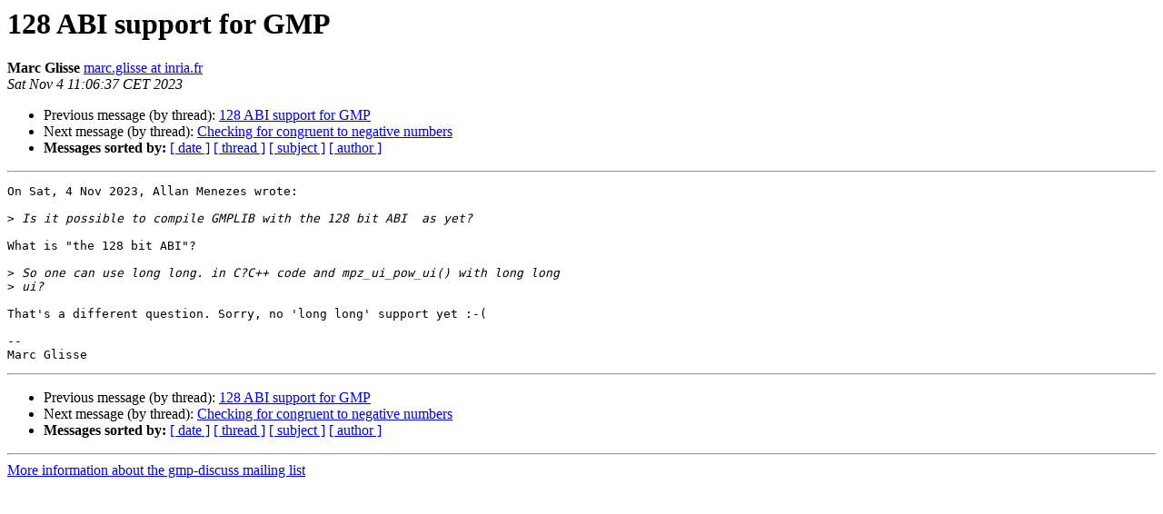

--- FILE ---
content_type: text/html
request_url: https://gmplib.org/list-archives/gmp-discuss/2023-November/006940.html
body_size: 957
content:
<!DOCTYPE HTML PUBLIC "-//W3C//DTD HTML 4.01 Transitional//EN">
<HTML>
 <HEAD>
   <TITLE> 128 ABI support for GMP
   </TITLE>
   <LINK REL="Index" HREF="index.html" >
   <LINK REL="made" HREF="mailto:gmp-discuss%40gmplib.org?Subject=Re%3A%20128%20ABI%20support%20for%20GMP&In-Reply-To=%3C3b9da2b5-79cb-d4ce-c40a-d7835766378b%40inria.fr%3E">
   <META NAME="robots" CONTENT="index,nofollow">
   <style type="text/css">
       pre {
           white-space: pre-wrap;       /* css-2.1, curent FF, Opera, Safari */
           }
   </style>
   <META http-equiv="Content-Type" content="text/html; charset=us-ascii">
   <LINK REL="Previous"  HREF="006939.html">
   <LINK REL="Next"  HREF="006941.html">
 </HEAD>
 <BODY BGCOLOR="#ffffff">
   <H1>128 ABI support for GMP</H1>
    <B>Marc Glisse</B> 
    <A HREF="mailto:gmp-discuss%40gmplib.org?Subject=Re%3A%20128%20ABI%20support%20for%20GMP&In-Reply-To=%3C3b9da2b5-79cb-d4ce-c40a-d7835766378b%40inria.fr%3E"
       TITLE="128 ABI support for GMP">marc.glisse at inria.fr
       </A><BR>
    <I>Sat Nov  4 11:06:37 CET 2023</I>
    <P><UL>
        <LI>Previous message (by thread): <A HREF="006939.html">128 ABI support for GMP
</A></li>
        <LI>Next message (by thread): <A HREF="006941.html">Checking for congruent to negative numbers
</A></li>
         <LI> <B>Messages sorted by:</B> 
              <a href="date.html#6940">[ date ]</a>
              <a href="thread.html#6940">[ thread ]</a>
              <a href="subject.html#6940">[ subject ]</a>
              <a href="author.html#6940">[ author ]</a>
         </LI>
       </UL>
    <HR>  
<!--beginarticle-->
<PRE>On Sat, 4 Nov 2023, Allan Menezes wrote:

&gt;<i> Is it possible to compile GMPLIB with the 128 bit ABI  as yet?
</I>
What is &quot;the 128 bit ABI&quot;?

&gt;<i> So one can use long long. in C?C++ code and mpz_ui_pow_ui() with long long
</I>&gt;<i> ui?
</I>
That's a different question. Sorry, no 'long long' support yet :-(

-- 
Marc Glisse
</PRE>


<!--endarticle-->
    <HR>
    <P><UL>
        <!--threads-->
	<LI>Previous message (by thread): <A HREF="006939.html">128 ABI support for GMP
</A></li>
	<LI>Next message (by thread): <A HREF="006941.html">Checking for congruent to negative numbers
</A></li>
         <LI> <B>Messages sorted by:</B> 
              <a href="date.html#6940">[ date ]</a>
              <a href="thread.html#6940">[ thread ]</a>
              <a href="subject.html#6940">[ subject ]</a>
              <a href="author.html#6940">[ author ]</a>
         </LI>
       </UL>

<hr>
<a href="https://gmplib.org/mailman/listinfo/gmp-discuss">More information about the gmp-discuss
mailing list</a><br>
</body></html>
